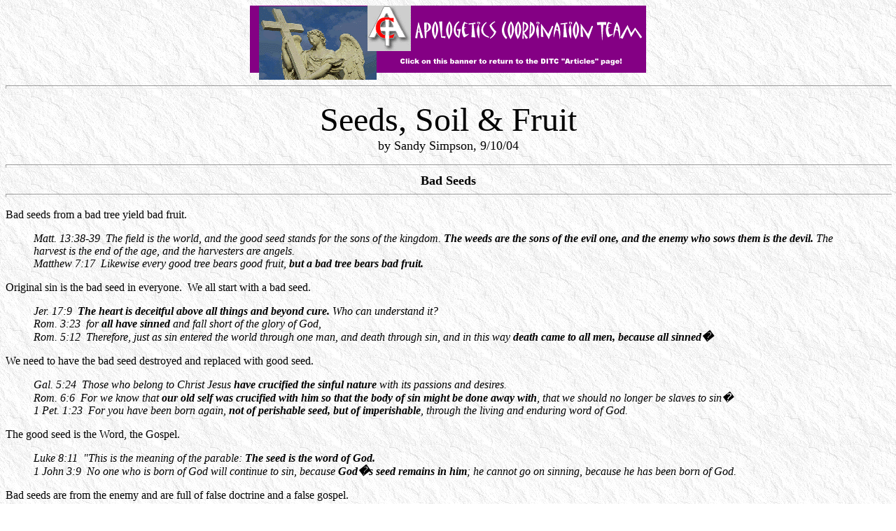

--- FILE ---
content_type: text/html
request_url: http://s876917411.onlinehome.us/ditc/seedssoilfruit.html
body_size: 13052
content:
<!doctype html public "-//w3c//dtd html 4.0 transitional//en">
<html>
<head>
<meta name="viewport" content="initial-scale=1.0, minimum-scale=1.0, maximum-scale=1.0, user-scalable=no">
   <meta http-equiv="Content-Type" content="text/html; charset=UTF-8">
   <meta name="Author" content="DITC">
   <meta name="GENERATOR" content="Mozilla/4.79 [en] (Win98; U) [Netscape]">
   <title>Seeds, Soil &amp; Fruit</title>
</head>

<center><a href="http://www.deceptioninthechurch.com/page3.html"><img SRC="articlesreturn.GIF" BORDER=0 height=106 width=566></a>
<br>
<hr ALIGN=LEFT SIZE=5 WIDTH="100%"></center>
<p>
<body background="back4.gif">

<center><font size=+4>Seeds, Soil &amp; Fruit</font>
<br><font size=+1>by Sandy Simpson, 9/10/04</font></center>

<p>
<hr SIZE=5 WIDTH="100%">
<center><b><font size=+1>Bad Seeds</font></b>
<hr SIZE=5 WIDTH="100%"></center>

<p>Bad seeds from a bad tree yield bad fruit.
<blockquote><i>Matt. 13:38-39&nbsp; The field is the world, and the good
seed stands for the sons of the kingdom. <b>The weeds are the sons of the
evil one, and the enemy who sows them is the devil.</b> The harvest is
the end of the age, and the harvesters are angels.</i>
<br><i>Matthew 7:17&nbsp; Likewise every good tree bears good fruit, <b>but
a bad tree bears bad fruit.</b></i></blockquote>
Original sin is the bad seed in everyone.&nbsp; We all start with a bad
seed.
<blockquote><i>Jer. 17:9&nbsp; <b>The heart is deceitful above all things
and beyond cure. </b>Who can understand it?</i>
<br><i>Rom. 3:23&nbsp; for <b>all have sinned</b> and fall short of the
glory of God,</i>
<br><i>Rom. 5:12&nbsp; Therefore, just as sin entered the world through
one man, and death through sin, and in this way<b> death came to all men,
because all sinned�</b></i></blockquote>
We need to have the bad seed destroyed and replaced with good seed.
<blockquote><i>Gal. 5:24&nbsp; Those who belong to Christ Jesus <b>have
crucified the sinful nature</b> with its passions and desires.</i>
<br><i>Rom. 6:6&nbsp; For we know that <b>our old self was crucified with
him so that the body of sin might be done away with</b>, that we should
no longer be slaves to sin�</i>
<br><i>1 Pet. 1:23&nbsp; For you have been born again, <b>not of perishable
seed, but of imperishable</b>, through the living and enduring word of
God.</i></blockquote>
The good seed is the Word, the Gospel.
<blockquote><i>Luke 8:11&nbsp; "This is the meaning of the parable: <b>The
seed is the word of God.</b></i>
<br><i>1 John 3:9&nbsp; No one who is born of God will continue to sin,
because <b>God�s seed remains in him</b>; he cannot go on sinning, because
he has been born of God.</i></blockquote>
Bad seeds are from the enemy and are full of false doctrine and a false
gospel.
<blockquote><i>Matt. 13:38-39&nbsp; The field is the world, and the good
seed stands for the sons of the kingdom. <b>The weeds are the sons of the
evil one, and the enemy who sows them is the devil. </b>The harvest is
the end of the age, and the harvesters are angels.</i></blockquote>
Some seeds have been genetically altered.&nbsp; Something has been added
to the seed to produce a certain result.&nbsp; What has been added is indoctrination,
brainwashing, diaprax, false prophecy, false apostolic edicts, false anointings.&nbsp;
These additives produce seeds that will, in turn, grow bad trees, producing
bad fruit, which in turn produce more bad seeds as the process renews itself
over and over again.
<center>
<p>
<hr SIZE=5 WIDTH="100%"><b><font size=+1>Good Seeds</font></b>
<hr SIZE=5 WIDTH="100%"></center>

<p>The good seed is the Word sown in the soil of men's hearts, the Gospel
message, sound doctrine.
<blockquote><i>Luke 8:11&nbsp; "This is the meaning of the parable: <b>The
seed is the word of God.</b></i>
<br><i>1 Cor. 9:11&nbsp; If <b>we have sown spiritual seed among you</b>,
is it too much if we reap a material harvest from you?</i>
<br><i>1 Cor. 3:6&nbsp; <b>I planted the seed</b>, Apollos watered it,
but God made it grow.</i>
<br><i>Ps. 126:6&nbsp; He who goes out weeping, <b>carrying seed to sow</b>,
will return with songs of joy, <b>carrying sheaves with him.</b></i></blockquote>
There is one good type of soil, and three bad soils according to Jesus.
<blockquote><i>Matt. 13:3-9&nbsp; Then he told them many things in parables,
saying: "A farmer went out to sow his seed. As he was scattering the seed,
<b>some
fell along the path</b>, and the birds came and ate it up. <b>Some fell
on rocky places</b>, where it did not have much soil. It sprang up quickly,
because the soil was shallow. But when the sun came up, the plants were
scorched, and they withered because they had no root. <b>Other seed fell
among thorns</b>, which grew up and choked the plants. Still <b>other seed
fell on good soil</b>, where it produced a crop� a hundred, sixty or thirty
times what was sown. He who has ears, let him hear."</i></blockquote>

<center>
<hr SIZE=5 WIDTH="100%"><b><font size=+1>Bad Soil</font></b>
<hr SIZE=5 WIDTH="100%"></center>

<p>Bad soils are impenetrable, rocky or choked out.
<blockquote><i>Matt. 13:18-23&nbsp; "Listen then to what the parable of
the sower means: <b>When anyone hears the message about the kingdom and
does not understand it, the evil one comes and snatches away what was sown
in his heart</b>. This is the seed sown along the path. <b>The one who
received the seed that fell on rocky places is the man who hears the word
and at once receives it with joy. But since he has no root, he lasts only
a short time. When trouble or persecution comes because of the word, he
quickly falls away. The one who received the seed that fell among the thorns
is the man who hears the word, but the worries of this life and the deceitfulness
of wealth choke it, making it unfruitful. </b>But the one who received
the seed that fell on good soil is the man who hears the word and understands
it. He produces a crop, yielding a hundred, sixty or thirty times what
was sown."</i></blockquote>
<b>Soil #1</b>
<p>Impenetrable soil is rock hard. It has never been softened by repentance.
<blockquote><i>Romans 2:5&nbsp; <b>But because of your stubbornness and
your unrepentant heart</b>, you are storing up wrath against yourself for
the day of God�s wrath, when his righteous judgment will be revealed.</i></blockquote>
It has never been softened and broken up by digging.&nbsp; We are to dig
into the Word of God.
<blockquote><i>Luke 6:48&nbsp; He is like a man building a house, <b>who
dug down deep and laid the foundation on rock. </b>When a flood came, the
torrent struck that house but could not shake it, because it was well built.</i>
<br><i>2 Timothy 2:15&nbsp; <b>Study to shew thyself approved unto God</b>,
a workman that needeth not to be ashamed, rightly dividing the word of
truth. (KJV)</i></blockquote>
Water cannot penetrate hard soil, the soil of an unrepentant heart.&nbsp;
Water, in the Bible, is a picture of the Holy Spirit, as it is in the ordinance
of baptism by water.
<blockquote><i>Acts 2:38&nbsp; Peter replied, "<b>Repent</b> and be baptized,
every one of you, in the name of Jesus Christ for the forgiveness of your
sins. And <b>you will receive the gift of the Holy Spirit.</b></i>
<br><i>Revelation 22:17&nbsp; <b>The Spirit </b>and the bride say, "Come!"
And let him who hears say, "Come!" Whoever is thirsty, let him come; and
whoever wishes, <b>let him take the free gift of the water of life.</b></i></blockquote>
The sun is also too hot on the hard soil of the path.&nbsp; Those who have
unrepentant, hard hearts are offended by the Gospel of the Son.
<blockquote><i>1 Pet. 2:6-8&nbsp; Wherefore also it is contained in the
scripture, Behold, I lay in Sion a chief corner stone, elect, precious:
and <b>he that believeth on him shall not be confounded.</b> Unto you therefore
which believe he is precious: but unto them which be disobedient, the stone
which the builders disallowed, the same is made the head of the corner,
And a stone of stumbling, and <b>a rock of offence, even to them which
stumble at the word, being disobedient: whereunto also they were appointed.
</b>(KJV)</i>
<br><i>Galatians 5:11&nbsp; And I, brethren, if I yet preach circumcision,
why do I yet suffer persecution? then is <b>the offence of the cross </b>ceased.</i></blockquote>
<b>Soil #2</b>
<p>Rocky soil is similar to the first soil.&nbsp; But is it softer and
initially accepts and believes the Gospel message.&nbsp; This soil responds
to the emotional appeal of the message, but does not really take it to
heart.
<blockquote><i>Matt. 13:18-23&nbsp; "Listen then to what the parable of
the sower means: When anyone hears the message about the kingdom and does
not understand it, the evil one comes and snatches away what was sown in
his heart. This is the seed sown along the path. <b>The one who received
the seed that fell on rocky places is the man who hears the word and at
once receives it with joy. But since he has no root, he lasts only a short
time. When trouble or persecution comes because of the word, he quickly
falls away.</b> The one who received the seed that fell among the thorns
is the man who hears the word, but the worries of this life and the deceitfulness
of wealth choke it, making it unfruitful. But the one who received the
seed that fell on good soil is the man who hears the word and understands
it. He produces a crop, yielding a hundred, sixty or thirty times what
was sown."</i></blockquote>
There are hard places in this soil that have not been dug up.&nbsp; There
is a fundamental lack of repentance.&nbsp; There is only a surface Christianity,
an easy believism, a following after false doctrines that shipwreck faith.
This soil never allows the seed to grow to maturity.
<blockquote><i>Heb. 5:13-14&nbsp; <b>Anyone who lives on milk, being still
an infant, is not acquainted with the teaching about righteousness. But
solid food is for the mature, who by constant use have trained themselves
to distinguish good from evil.</b></i>
<br><i>Eph. 4:13-14&nbsp; until we all reach unity in the faith and in
the knowledge of the Son of God<b> and become mature,</b> attaining to
the whole measure of the fullness of Christ. <b>Then we will no longer
be infants, tossed back and forth by the waves, and blown here and there
by every wind of teaching and by the cunning and craftiness of men in their
deceitful scheming.</b></i></blockquote>
The rocks in this soil are places of unrepentance, perhaps hidden secret
sins.
<blockquote><i>Psalms 90:8&nbsp; You have set our iniquities before you,
<b>our
secret sins</b> in the light of your presence.</i></blockquote>
As with the first soil, water cannot fully take hold. If the person claims
to believe yet they continue grieving the Holy Spirit by living in sin,
they can end up falling away, shipwrecking their faith.
<blockquote><i>Luke 8:13&nbsp; Those on the rock are the ones who receive
the word with joy when they hear it, but they have no root. <b>They believe
for a while, but in the time of testing they fall away.</b></i>
<br><i>1 Timothy 1:19&nbsp; holding on to faith and a good conscience.
<b>Some
have rejected these and so have shipwrecked their faith.</b></i>
<br><i>Hebrews 10:39&nbsp; But we are not of those who <b>shrink back and
are destroyed, </b>but of those who believe and are saved.</i>
<br><i>Romans 2:5&nbsp; But <b>because of your stubbornness and your unrepentant
heart, you are storing up wrath against yourself for the day of God�s wrath,
when his righteous judgment will be revealed.</b></i></blockquote>
If they did not really believe but only pretend to be a Christian, there
was never any Holy Spirit presence at all, no second birth.
<blockquote><i>John 3:3&nbsp; In reply Jesus declared, "I tell you the
truth, <b>no one can see the kingdom of God unless he is born again."</b></i>
<br><i>Titus 3:5&nbsp;<b> he saved us</b>, not because of righteous things
we had done, but because of his mercy. <b>He saved us through the washing
of rebirth and renewal by the Holy Spirit,</b></i></blockquote>
Again, the sun is also too hot on the rocky soil.&nbsp; Just like the Pharisees,
this soil is offended by the directness of the Word of God and truth, the
Son.&nbsp; This offence causes this soil to become dry and lifeless instead
of using the Word, the Son, to grow.
<blockquote><i>Matthew 15:12&nbsp; Then the disciples came to him and asked,<b>
"Do you know that the Pharisees were offended when they heard this?"</b></i></blockquote>
<b>Soil #3</b>
<p>This choked out soil is soft. There is repentance and study of the Word.
But weeds are allowed to grow.&nbsp; These weeds can be worries, a focus
on things below rather than things above.
<blockquote><i>Matthew 6:25&nbsp; "Therefore I tell you, <b>do not worry
about your life, </b>what you will eat or drink; or about your body, what
you will wear. <b>Is not life more important than food, and the body more
important than clothes?</b></i>
<br><i>Matthew 6:34&nbsp; Therefore <b>do not worry about tomorrow,</b>
for tomorrow will worry about itself. Each day has enough trouble of its
own.</i>
<br><i>Colossians 3:1-2&nbsp; Since, then, you have been raised with Christ,
<b>set
your hearts on things above,</b> where Christ is seated at the right hand
of God. <b>Set your minds on things above, not on earthly things.</b></i></blockquote>
The weeds can also be the lust of the flesh, the lust of the eyes, the
pride of life.
<blockquote><i>1 John 2:16&nbsp; For everything in the world� <b>the cravings
of sinful man, the lust of his eyes and the boasting of what he has and
does� comes not from the Father but from the world.</b></i>
<br><i>Colossians 3:5&nbsp; <b>Put to death, therefore, whatever belongs
to your earthly nature:</b> sexual immorality, impurity, lust, evil desires
and greed, which is idolatry.</i></blockquote>
The weeds can also be spending too much time with tares.&nbsp; Tares are
not true believers, even if they claim to be.&nbsp; Weeds often grow up
around soil in the form of false teachers and false prophets.&nbsp; We
are to get away from them or they will suck all the nourishment of the
Word of God from our souls and we will end up dead.
<blockquote><i>Rom. 16:17 Now I beseech you, brethren, <b>mark them which
cause divisions and offenses contrary to the doctrine which ye have learned;
and avoid them </b>(KJV)</i>
<br><i>Eph. 5:11 And<b> have no fellowship with the unfruitful works of
darkness, </b>but rather reprove them (KJV)</i>
<br><i>2 Thess. 3:6 Now we command you, brethren, in the name of the Lord
Jesus Christ, that ye <b>withdraw yourselves from every brother that walketh
DISORDERLY</b>, and not after the tradition which ye</i>
<br><i>received of us (KJV)</i>
<br><i>Concerning the last days, he says that some will have "a form of
godliness, but denying the power thereof.<b> From such turn away"</b> for
such people are "never able to come to the knowledge of the truth" (2 Tim.
3:5,7 KJV)</i>
<br><i>2 John 10:11 If there come any unto you, and bring not this doctrine,
<b>receive
him not into your house, neither bid him God speed</b> For he that biddeth
him God speed is partaker of his evil deeds "&nbsp; (KJV)</i>
<br><i>2 Cor. 6:17 <b>Wherefore come out from among them, and be ye separate</b>,
saith the Lord, and touch no the unclean thing; and I will receive you
(KJV)</i>
<br><i>2 Peter 2:1&nbsp; But there were also false prophets among the people,
just as there will be false teachers among you. They will secretly<b> introduce
destructive heresies</b>, even denying the sovereign Lord who bought them�
<b>bringing
swift destruction on themselves.</b></i>
<br><i>2 Peter 2:3&nbsp; In their greed these teachers will exploit you
with stories they have made up. Their condemnation has long been hanging
over them, and <b>their destruction has not been sleeping.</b></i></blockquote>
Any water is used up by the thorns and weeds so none gets to the seed to
help it grow.&nbsp; This is false teaching and the false anointing that
goes with it.&nbsp; The false anointing appears to give nourishment, but
in fact it is killing the plant and enriching greedy false teachers.
<blockquote><i>2 Pet. 2:10-15 This is especially true of <b>those who follow
the corrupt desire of the sinful nature and despise authority. Bold and
arrogant, these men are not afraid to slander celestial beings;</b> yet
even angels, although they are stronger and more powerful, do not bring
slanderous
accusations against such beings in the presence of the Lord. But these
men blaspheme in matters they do not understand. They are like brute beasts,
<b>creatures of instinct</b>, born only to be caught and destroyed, and
like beasts they too will perish. They will be paid back with harm for
the harm they have done. <b>Their idea of pleasure is to carouse in broad
daylight.</b> They are blots and blemishes, <b>reveling in their pleasures
while they feast with you. With eyes full of adultery, they never stop
sinning; they seduce the unstable; they are experts in greed� an accursed
brood!</b> They have left the straight way and wandered off to follow the
way of Balaam son of Beor, who loved the wages of wickedness.</i>
<br><i>1 John 2:19-20&nbsp; <b>They went out from us, but they did not
really belong to us.</b> For if they had belonged to us, they would have
remained with us; but their going showed that none of them belonged to
us. But <b>you have an anointing from the Holy One</b>, and all of you
know the truth.</i></blockquote>
The cares of this world strangle out the living water, and no sun can get
to the plant because of the thorns and weeds.&nbsp; There is no real relationship
with the Son.
<blockquote><i>2 John 1:9&nbsp; <b>Anyone who runs ahead and does not continue
in the teaching of Christ does not have God; whoever continues in the teaching
has both the Father and the Son.</b></i>
<br><i>Psalms 84:11&nbsp; <b>For the LORD God is a sun and shield; </b>the
LORD bestows favor and honor; <b>no good thing does he withhold from those
whose walk is blameless.</b></i>
<br><i>Malachi 4:2&nbsp; But for you who revere my name, <b>the sun of
righteousness will rise with healing in its wings. </b>And you will go
out and leap like calves released from the stall.</i></blockquote>

<center>
<hr SIZE=5 WIDTH="100%"><b><font size=+1>Good Soil</font></b>
<hr SIZE=5 WIDTH="100%"></center>

<p>Good soil is softened by repentance and digging, the study of the Word;
by water, the teaching of the Holy Spirit allowed to have free reign; and
by the sun, walking with the Son daily in prayer.
<blockquote><i>Acts 3:19&nbsp; <b>Repent, then, and turn to God, so that
your sins may be wiped out, that times of refreshing may come from the
Lord,</b></i>
<br><i>Luke 6:48&nbsp; He is like a man building a house, <b>who dug down
deep and laid the foundation on rock.</b> When a flood came, the torrent
struck that house but could not shake it, because it was well built.</i>
<br><i>John 14:26&nbsp; But the Counselor,<b> the Holy Spirit,</b> whom
the Father will send in my name, <b>will teach you all things and will
remind you of everything I have said to you.</b></i>
<br><i>James 4:7&nbsp;<b> Submit yourselves, then, to God. Resist the devil,
and he will flee from you.</b></i>
<br><i>Jude 1:20&nbsp; But you, dear friends, <b>build yourselves up in
your most holy faith and pray in the Holy Spirit.</b></i>
<br><i>1 Thessalonians 5:17&nbsp; <b>pray continually;</b></i></blockquote>

<center>
<hr SIZE=5 WIDTH="100%"><b><font size=+1>Bad Fruit</font></b>
<hr SIZE=5 WIDTH="100%"></center>

<p>(1) Fruit can look good outside and yet the inside is rotten.
<blockquote><i>Luke 11:39&nbsp; Then the Lord said to him, "Now then, <b>you
Pharisees clean the outside of the cup and dish, but inside you are full
of greed and wickedness.</b></i>
<br><i>Mark 7:21-23 <b>For from within, out of men�s hearts, come evil
thoughts</b>, sexual immorality, theft, murder, adultery, greed, malice,
deceit, lewdness, envy, slander, arrogance and folly. <b>All these evils
come from inside and make a man �unclean.�"</b></i>
<br><i>Matthew 7:17&nbsp; Likewise every good tree bears good fruit, but
<b>a bad tree bears bad fruit.</b></i></blockquote>
A person can look good but be sinful, harboring secret sins.
<blockquote><i>Psalms 90:8&nbsp; <b>You have set our iniquities before
you, our secret sins in the light of your presence.</b></i></blockquote>
He can be deceitful, a hypocrite, a liar.
<blockquote><i>Jeremiah 17:9&nbsp; <b>The heart is deceitful above all
things and beyond cure. </b>Who can understand it?</i>
<br><i>Ps. 26:2-5&nbsp; Test me, O LORD, and try me, examine my heart and
my mind; for your love is ever before me, and I walk continually in your
truth.<b> I do not sit with deceitful men, nor do I consort with hypocrites;
I abhor the assembly of evildoers and refuse to sit with the wicked.</b></i></blockquote>
Perhaps he is simply not truly born again while claiming to be a Christian.
<blockquote><i>John 3:3&nbsp; In reply Jesus declared, <b>"I tell you the
truth, no one can see the kingdom of God unless he is born again."</b></i></blockquote>
(2) Fruit can look good but not be ripe and be unfit for consumption.&nbsp;
In the same way a Christian can look good but they lack maturity.
<blockquote><i>Hebrews 5:14&nbsp; But <b>solid food is for the mature,
who by constant use have trained themselves to distinguish good from evil.</b></i>
<br><i>James 1:4&nbsp; Perseverance must finish its work <b>so that you
may be mature and complete, not lacking anything.</b></i></blockquote>
They may not refresh others or be helpful in edifying the body of Christ.
<blockquote><i>Romans 14:19&nbsp; Let us therefore <b>make every effort
to do what leads to peace and to mutual edification.</b></i></blockquote>
Those who never move to maturity will remain unripe and unfit for service
to the Lord. Like the unripe fruit they are no good to eat and will end
up rotten and thrown away.
<blockquote><i>Ephesians 4:14&nbsp; <b>Then we will no longer be infants,
tossed back and forth by the waves, and blown here and there by every wind
of teaching and by the cunning and craftiness of men in their deceitful
scheming.</b></i>
<br><i>Matthew 3:10&nbsp; The ax is already at the root of the trees, and
<b>every tree that does not produce good fruit will be cut down and thrown
into the fire.</b></i></blockquote>
(3) Fruit can look good and taste good but may be loaded with invisible
pesticides.&nbsp; Similarly, a Christian can look good and sound good but
in private they are a gossip. They slander people behind their backs.
<blockquote><i>Proverbs 16:28&nbsp; A perverse man stirs up dissension,
and<b> a gossip separates close friends.</b></i>
<br><i>1 Peter 2:1&nbsp; Therefore, <b>rid yourselves of all malice and
all deceit, hypocrisy, envy, and slander of every kind.</b></i>
<br><i>Ephesians 4:31&nbsp; <b>Get rid of all bitterness, rage and anger,
brawling and slander, along with every form of malice.</b></i></blockquote>
Perhaps it is greed that causes the poisoning of a Christian.
<blockquote><i>Colossians 3:5&nbsp; <b>Put to death, therefore, whatever
belongs to your earthly nature:</b> sexual immorality, impurity, lust,
evil desires <b>and greed, which is idolatry.</b></i>
<br><i>Ephesians 5:5&nbsp; For of this you can be sure: <b>No immoral,
impure or greedy person� such a man is an idolater� has any inheritance
in the kingdom of Christ and of God.</b></i></blockquote>
Acceptance and promotion of false teaching can be one of the most toxic
pesticides in a Christian's life today.
<blockquote><i>2 Peter 2:1&nbsp; But there were also false prophets among
the people, just as <b>there will be false teachers among you. They will
secretly introduce destructive heresies,</b> even denying the sovereign
Lord who bought them� bringing swift destruction on themselves.</i></blockquote>
(4) Fruit can look good and taste good and yet the seed has been genetically
altered.&nbsp; This alteration of the seed is supposed to have a beneficial
effect, but later on sickness and death may ultimately result. A person
who accepts false doctrines and false prophecy, who follows heretics, is
allowing the good seed to be corrupted and altered.&nbsp; If enough exposure
to heresy occurs, the seed itself becomes so modified that it not longer
produces healthy fruit but instead produced a corrupted belief system.
<blockquote><i>Titus 1:15&nbsp; To the pure, all things are pure, but <b>to
those who are corrupted and do not believe, nothing is pure. In fact, both
their minds and consciences are corrupted.</b></i>
<br><i>1 Timothy 6:5&nbsp; and constant friction between <b>men of corrupt
mind, who have been robbed of the truth and who think that godliness is
a means to financial gain.</b></i></blockquote>
The most important thing about you is that what you believe about Jesus
Christ and salvation is actually the facts.&nbsp; When the core doctrines
and the Gospel get perverted, you can believe in vain.
<blockquote><i>1 Corinthians 15:2&nbsp; By this gospel you are saved, <b>if
you hold firmly to the word I preached to you. Otherwise, you have believed
in vain.</b></i></blockquote>
(5) A good fruit produces good seeds.&nbsp; A bad fruit also produces bad
seeds after its kind.
<blockquote><i>Matthew 7:18&nbsp; A good tree cannot bear bad fruit, and
<b>a bad tree cannot bear good fruit.</b></i></blockquote>
A Christian who has the problems mentioned above ends up dragging others
down with them. Their children turn away from God, society and individuals
are not impacted by their Christian life and witness, but rather they are
ill effected.&nbsp; We are to b e salt and light to the world, not an evil
witness.
<blockquote><i>Matt. 5:13-16&nbsp; "<b>You are the salt of the earth.</b>
But if the salt loses its saltiness, how can it be made salty again? It
is no longer good for anything, except to be thrown out and trampled by
men. "<b>You are the light of the world. </b>A city on a hill cannot be
hidden. Neither do people light a lamp and put it under a bowl. Instead
they put it on its stand, and it gives light to everyone in the house.
In the same way, let your light shine before men, that they may see your
good deeds and praise your Father in heaven.</i></blockquote>
Finally, a Christian who runs after myths and false teachers ends up propagating
those same false doctrines.
<blockquote><i>2 Tim. 4:3-4&nbsp; <b>For the time will come when men will
not put up with sound doctrine. Instead, to suit their own desires, they
will gather around them a great number of teachers to say what their itching
ears want to hear. They will turn their ears away from the truth and turn
aside to myths.</b></i>
<br><i>Proverbs 14:5&nbsp; A truthful witness does not deceive, but <b>a
false witness pours out lies.</b></i>
<br><i>Proverbs 14:25&nbsp; A truthful witness saves lives, but <b>a false
witness is deceitful.</b></i></blockquote>

<center>
<hr SIZE=5 WIDTH="100%"><b><font size=+1>Good Fruit</font></b>
<hr SIZE=5 WIDTH="100%"></center>

<p>(1) Good fruit is good inside and out.&nbsp; A Christian who is born
again and living in obedience to Christ is clean, is salt and light, is
a pleasing fragrance to God and man, edifies the body of Christ, and produces
good fruit after its kind.
<blockquote><i>Ps. 24:4-5&nbsp; <b>He who has clean hands and a pure heart,</b>
who does not lift up his soul to an idol or swear by what is false. <b>He
will receive blessing from the LORD and vindication from God his Savior.</b></i>
<br><i>Matt. 5:13-16&nbsp; <b>"You are the salt of the earth. ... "You
are the light of the world.</b></i>
<br><i>2 Corinthians 2:14&nbsp; But thanks be to God, who always leads
us in triumphal procession in Christ and <b>through us spreads everywhere
the fragrance of the knowledge of him.</b></i>
<br><i>Romans 14:19&nbsp; <b>Let us therefore follow after the things which
make for peace, and things wherewith one may edify another.</b> (KJV)</i>
<br><i>1 Thessalonians 5:11&nbsp; Wherefore comfort yourselves together,
<b>and edify one another</b>, even as also ye do. (KJV)</i>
<br><i>Luke 6:43&nbsp; "<b>No good tree bears bad fruit</b>, nor does a
bad tree bear good fruit.</i>
<br><i>James 3:17&nbsp; But the wisdom that comes from heaven is first
of all pure; then peace-loving, considerate, submissive, <b>full of mercy
and good fruit</b>, impartial and sincere.</i></blockquote>
(2) Good fruit looks good and is clean.&nbsp; A Christian who is living
for Christ is undefiled by the world.
<blockquote><i>James 1:27&nbsp; <b>Pure religion and undefiled </b>before
God and the Father is this, To visit the fatherless and widows in their
affliction, and<b> to keep himself unspotted from the world.</b> (KJV)</i></blockquote>
(3) Good fruit tastes good.&nbsp; Christians are to be salt in a world
what has lost the flavor of abundant life. They are also to be light, reflecting
the light of The Light.&nbsp; They are to be people of integrity.
<blockquote><i>Proverbs 13:6&nbsp; <b>Righteousness guards the man of integrity</b>,
but wickedness overthrows the sinner.</i>
<br><i>Titus 2:7-8&nbsp; <b>In everything set them an example by doing
what is good. In your teaching show integrity, </b>seriousness and soundness
of speech that cannot be condemned, so that those who oppose you may be
ashamed because they have nothing bad to say about us.</i></blockquote>
(4) Good fruit smells good. Christians are to be a pleasing fragrance to
God and man.
<blockquote><i>Ephesians 5:2&nbsp; <b>and live a life of love, just as
Christ loved us and gave himself up for us as a fragrant offering and sacrifice
to God.</b></i>
<br><i>2 Corinthians 2:14&nbsp; But thanks be to God, who always leads
us in triumphal procession in Christ and <b>through us spreads everywhere
the fragrance of the knowledge of him.</b></i></blockquote>
(5) Good fruit is good nutritionally. A Christian helps body of Christ
by planting the seed and watering it, but God makes it grow. A true believer
edifies the body, nurtures the body.
<blockquote><i>Ephesians 4:15&nbsp; Instead, speaking the truth in love,
<b>we will in all things grow up into him </b>who is the Head, that is,
Christ.</i>
<br><i>1 Corinthians 3:7&nbsp; <b>So neither he who plants nor he who waters
is anything, but only God, who makes things grow.</b></i>
<br><i>Ephesians 4:12&nbsp; <b>to prepare God�s people for works of service,
so that the body of Christ may be built up</b></i></blockquote>
(6) Good fruit produces good seeds after its kind. Christians are to evidence
the fruit of the Spirit and do the work of evangelism and discipleship.
<blockquote><i>Mark 16:15&nbsp; He said to them, "<b>Go into all the world
and preach the good news to all creation.</b></i>
<br><i>Matthew 28:19&nbsp; Therefore <b>go and make disciples of all nations,
</b>baptizing them in the name of the Father and of the Son and of the
Holy Spirit,</i></blockquote>
God plants the good seed, the Word of God.&nbsp; Ultimately He is the one
who produces the fruit.&nbsp; But we must submit to His gardening, pruning,
and feed on His Word.
<blockquote><i>John 15:2&nbsp; He cuts off every branch in me that bears
no fruit, while <b>every branch that does bear fruit he prunes so that
it will be even more fruitful.</b></i>
<br><i>John 6:50&nbsp; <b>But here is the bread that comes down from heaven,
which a man may eat and not die.</b></i>
<br><i>John 6:35&nbsp; <b>Then Jesus declared, "I am the bread of life.
He who comes to me will never go hungry, and he who believes in me will
never be thirsty.</b></i></blockquote>

<hr SIZE=5 WIDTH="100%">
</body>
</html>
